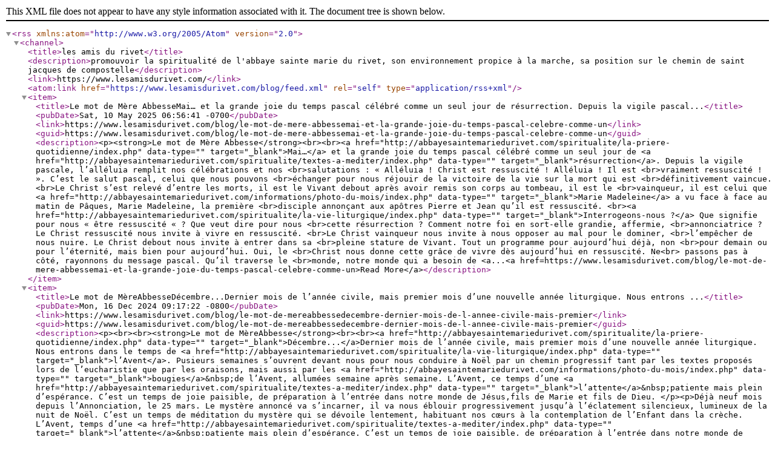

--- FILE ---
content_type: application/xml; charset=utf-8
request_url: https://www.lesamisdurivet.com/blog/feed.xml
body_size: 7738
content:
<?xml version="1.0" encoding="UTF-8"?>
<rss version="2.0" xmlns:atom="http://www.w3.org/2005/Atom">
  <channel>
    <title>les amis du rivet</title>
    <description>promouvoir la spiritualité de l'abbaye sainte marie du rivet, 
son environnement propice à la marche, 
sa position sur le chemin de saint jacques de compostelle</description>
    <link>https://www.lesamisdurivet.com/</link>
    <atom:link href="https://www.lesamisdurivet.com/blog/feed.xml" rel="self" type="application/rss+xml"/>
    <item>
      <title>Le mot de Mère AbbesseMai… et la grande joie du temps pascal célébré comme un seul jour de résurrection. Depuis la vigile pascal...</title>
      <pubDate>Sat, 10 May 2025 06:56:41 -0700</pubDate>
      <link>https://www.lesamisdurivet.com/blog/le-mot-de-mere-abbessemai-et-la-grande-joie-du-temps-pascal-celebre-comme-un</link>
      <guid>https://www.lesamisdurivet.com/blog/le-mot-de-mere-abbessemai-et-la-grande-joie-du-temps-pascal-celebre-comme-un</guid>
      <description>&lt;p&gt;&lt;strong&gt;Le mot de Mère Abbesse&lt;/strong&gt;&lt;br&gt;&lt;br&gt;&lt;a href="http://abbayesaintemariedurivet.com/spiritualite/la-priere-quotidienne/index.php" data-type="" target="_blank"&gt;Mai…&lt;/a&gt; et la grande joie du temps pascal célébré comme un seul jour de &lt;a href="http://abbayesaintemariedurivet.com/spiritualite/textes-a-mediter/index.php" data-type="" target="_blank"&gt;résurrection&lt;/a&gt;. Depuis la vigile pascale, l’alléluia remplit nos célébrations et nos &lt;br&gt;salutations : « Alléluia ! Christ est ressuscité ! Alléluia ! Il est &lt;br&gt;vraiment ressuscité ! ». C’est le salut pascal, celui que nous pouvons &lt;br&gt;échanger pour nous réjouir de la victoire de la vie sur la mort qui est &lt;br&gt;définitivement vaincue. &lt;br&gt;Le Christ s’est relevé d’entre les morts, il est le Vivant debout après avoir remis son corps au tombeau, il est le &lt;br&gt;vainqueur, il est celui que &lt;a href="http://abbayesaintemariedurivet.com/informations/photo-du-mois/index.php" data-type="" target="_blank"&gt;Marie Madeleine&lt;/a&gt; a vu face à face au matin de Pâques, Marie Madeleine, la première &lt;br&gt;disciple annonçant aux apôtres Pierre et Jean qu’il est ressuscité. &lt;br&gt;&lt;a href="http://abbayesaintemariedurivet.com/spiritualite/la-vie-liturgique/index.php" data-type="" target="_blank"&gt;Interrogeons-nous ?&lt;/a&gt; Que signifie pour nous « être ressuscité « ? Que veut dire pour nous &lt;br&gt;cette résurrection ? Comment notre foi en sort-elle grandie, affermie, &lt;br&gt;annonciatrice ? Le Christ ressuscité nous invite à vivre en ressuscité. &lt;br&gt;Le Christ vainqueur nous invite à nous opposer au mal pour le dominer, &lt;br&gt;l’empêcher de nous nuire. Le Christ debout nous invite à entrer dans sa &lt;br&gt;pleine stature de Vivant. Tout un programme pour aujourd’hui déjà, non &lt;br&gt;pour demain ou pour l’éternité, mais bien pour aujourd’hui. Oui, le &lt;br&gt;Christ nous donne cette grâce de vivre dès aujourd’hui en ressuscité. Ne&lt;br&gt; passons pas à côté, rayonnons du message pascal. Qu’il traverse le &lt;br&gt;monde, notre monde qui a besoin de &lt;a...&lt;a href=https://www.lesamisdurivet.com/blog/le-mot-de-mere-abbessemai-et-la-grande-joie-du-temps-pascal-celebre-comme-un&gt;Read More&lt;/a&gt;</description>
    </item>
    <item>
      <title>Le mot de MèreAbbesseDécembre...Dernier mois de l’année civile, mais premier mois d’une nouvelle année liturgique. Nous entrons ...</title>
      <pubDate>Mon, 16 Dec 2024 09:17:22 -0800</pubDate>
      <link>https://www.lesamisdurivet.com/blog/le-mot-de-mereabbessedecembre-dernier-mois-de-l-annee-civile-mais-premier</link>
      <guid>https://www.lesamisdurivet.com/blog/le-mot-de-mereabbessedecembre-dernier-mois-de-l-annee-civile-mais-premier</guid>
      <description>&lt;p&gt;&lt;br&gt;&lt;br&gt;&lt;strong&gt;Le mot de MèreAbbesse&lt;/strong&gt;&lt;br&gt;&lt;br&gt;&lt;a href="http://abbayesaintemariedurivet.com/spiritualite/la-priere-quotidienne/index.php" data-type="" target="_blank"&gt;Décembre...&lt;/a&gt;Dernier mois de l’année civile, mais premier mois d’une nouvelle année liturgique. Nous entrons dans le temps de &lt;a href="http://abbayesaintemariedurivet.com/spiritualite/la-vie-liturgique/index.php" data-type="" target="_blank"&gt;l’Avent&lt;/a&gt;. Pusieurs semaines s’ouvrent devant nous pour nous conduire à Noël par un chemin progressif tant par les textes proposés lors de l’eucharistie que par les oraisons, mais aussi par les &lt;a href="http://abbayesaintemariedurivet.com/informations/photo-du-mois/index.php" data-type="" target="_blank"&gt;bougies&lt;/a&gt;&amp;nbsp;de l’Avent, allumées semaine après semaine. L’Avent, ce temps d’une &lt;a href="http://abbayesaintemariedurivet.com/spiritualite/textes-a-mediter/index.php" data-type="" target="_blank"&gt;l’attente&lt;/a&gt;&amp;nbsp;patiente mais plein d’espérance. C’est un temps de joie paisible, de préparation à l’entrée dans notre monde de Jésus,fils de Marie et fils de Dieu. &lt;/p&gt;&lt;p&gt;Déjà neuf mois depuis l’Annonciation, le 25 mars. Le mystère annoncé va s’incarner, il va nous éblouir progressivement jusqu’à l’éclatement silencieux, lumineux de la nuit de Noël. C’est un temps de méditation du mystère qui se dévoile lentement, habituant nos cœurs à la contemplation de l’Enfant dans la crèche. L’Avent, temps d’une &lt;a href="http://abbayesaintemariedurivet.com/spiritualite/textes-a-mediter/index.php" data-type="" target="_blank"&gt;l’attente&lt;/a&gt;&amp;nbsp;patiente mais plein d’espérance. C’est un temps de joie paisible, de préparation à l’entrée dans notre monde de Jésus, fils de Marie et fils de Dieu. Déjà neuf mois depuis l’Annonciation, le 25 mars. Le mystère annoncé va s’incarner, il va nous éblouir progressivement jusqu’à l’éclatement silencieux, lumineux de la nuit de Noël. C’est un temps de méditation du mystère qui se dévoile lentement, habituant nos cœurs à la...&lt;a href=https://www.lesamisdurivet.com/blog/le-mot-de-mereabbessedecembre-dernier-mois-de-l-annee-civile-mais-premier&gt;Read More&lt;/a&gt;</description>
    </item>
    <item>
      <title>Le mot de Mère AbbesseSeptembre… Et c’est la reprise. Le temps des vacances se termine pour la plupart et c’est le retour au tra...</title>
      <pubDate>Tue, 10 Sep 2024 09:22:16 -0700</pubDate>
      <link>https://www.lesamisdurivet.com/blog/le-mot-de-mere-abbesseseptembre-et-c-est-la-reprise-le-temps-des-vacances</link>
      <guid>https://www.lesamisdurivet.com/blog/le-mot-de-mere-abbesseseptembre-et-c-est-la-reprise-le-temps-des-vacances</guid>
      <description>&lt;p&gt;&lt;strong&gt;Le mot de Mère Abbesse&lt;/strong&gt;&lt;br&gt;&lt;br&gt;&lt;a href="http://abbayesaintemariedurivet.com/spiritualite/la-priere-quotidienne/index.php" data-type="" target="_blank"&gt;Septembre…&lt;/a&gt; Et c’est la reprise. Le temps des vacances se termine pour la plupart &lt;br&gt;et c’est le retour au travail, à l’école, dans les universités… Que &lt;br&gt;reste-t-il alors de ce temps de pause, de réflexion, de relations ? &lt;br&gt;C’est un retour aux habitudes du quotidien, mais peut-être ce retour &lt;br&gt;n’est-il plus le même. Le gain des vacances peut, sans doute, ouvrir à &lt;br&gt;quelque chose d’autre dans la manière de vivre, de rencontrer des &lt;br&gt;personnes, d’échanger.&lt;br&gt;&lt;a href="http://abbayesaintemariedurivet.com/informations/photo-du-mois/index.php" data-type="" target="_blank"&gt;La vie est un don&lt;/a&gt;, le temps passe vite. Comment donner à notre vie ce poids de liberté, &lt;br&gt;d’épanouissement, de plénitude que chacun aspire à vivre ? Saint Jean de&lt;br&gt; la Croix nous donne une piste : « Au soir de notre vie, nous serons &lt;br&gt;jugés sur l’amour ». Et le pape François commente : « l’amour concret &lt;br&gt;pour le &lt;a href="http://abbayesaintemariedurivet.com/spiritualite/textes-a-mediter/index.php" data-type="" target="_blank"&gt;prochain&lt;/a&gt; en difficulté. C’est-à-dire sur notre engagement concret d’aimer et de &lt;a href="http://abbayesaintemariedurivet.com/spiritualite/la-vie-liturgique/index.php" data-type="" target="_blank"&gt;servir&lt;/a&gt; Jésus dans nos frères les plus petits et le plus dans le besoin ».&lt;br&gt;Aujourd’hui, il n’est pas difficile d’être en face de la réalité de ceux qui nous &lt;br&gt;entourent. Combien souffre de solitude, de pauvreté quand ce n’est pas &lt;br&gt;de misère, de mépris, de rejet... Combien vive dans l’angoisse non &lt;br&gt;seulement du lendemain, mais du jour même. Alors, s’engager pour aller &lt;br&gt;au-devant de ceux qui « galèrent » nous ramène à cet amour concret dont &lt;br&gt;parle le pape François. &lt;a href="http://abbayesaintemariedurivet.com/spiritualite/sentence/index.php" data-type=""...&lt;a href=https://www.lesamisdurivet.com/blog/le-mot-de-mere-abbesseseptembre-et-c-est-la-reprise-le-temps-des-vacances&gt;Read More&lt;/a&gt;</description>
    </item>
    <item>
      <title>Le mot de Mère AbbesseMai…Et nous commençons ce mois par la mémoire de SaintJoseph, travailleur. Oui, saint Joseph aura travaill...</title>
      <pubDate>Tue, 14 May 2024 10:36:25 -0700</pubDate>
      <link>https://www.lesamisdurivet.com/blog/le-mot-de-mere-abbessemai-et-nous-commencons-ce-mois-par-la-memoire-de</link>
      <guid>https://www.lesamisdurivet.com/blog/le-mot-de-mere-abbessemai-et-nous-commencons-ce-mois-par-la-memoire-de</guid>
      <description>&lt;ul&gt;&lt;ul&gt;&lt;li&gt;&lt;strong&gt;Le mot de Mère Abbesse&lt;/strong&gt;&lt;br&gt;&lt;br&gt;&lt;a href="http://abbayesaintemariedurivet.com/spiritualite/la-priere-quotidienne/index.php" data-type="" target="_blank"&gt;Mai…&lt;/a&gt;Et nous commençons ce mois par la mémoire de &lt;a href="http://abbayesaintemariedurivet.com/informations/photo-du-mois/index.php" data-type="" target="_blank"&gt;SaintJoseph&lt;/a&gt;, travailleur. Oui, saint Joseph aura travaillé pourapporter le nécessaire à sa famille et pour initier Jésus à ce gagne-pain. Sans doute, Jésus a-t-il été d’abord un apprenti et peut-être a-t-il pris la suite de Joseph dans l’atelier deNazareth… Il est vrai que Jésus était connu, au début de sa vie publique, comme étant le fils du charpentier (Mt 13, 55). Et c’est aussi la fête du Travail. Rappelons que Pie XII institua cette fête de saint Joseph travailleur en 1955 en lien avec la fête du Travailpour rappeler la valeur du travail humain ainsi que les principes qui fondent cette valeur. Le travail de Joseph nous éclaire sur la &lt;a href="http://abbayesaintemariedurivet.com/spiritualite/la-vie-liturgique/index.php" data-type="" target="_blank"&gt;dignité&lt;/a&gt;&lt;a&gt;&amp;nbsp;&lt;/a&gt;du travail et sur les conditions du travail humain. Une question peut&lt;br&gt;alors se poser. Comment vivons-nous notre travail ? Il est sûrement vrai que Joseph a su allier temps de travail et conformité à la volonté de Dieu, à la présence de Dieu. En vie monastique cistercienne où la devise est &lt;a href="http://abbayesaintemariedurivet.com/spiritualite/sentence/index.php" data-type="" target="_blank"&gt;Oraet Labora&lt;/a&gt;, nous pouvons nous questionner. Avons-nous le désir detravailler en union avec le Seigneur ? et de travailler en ayant conscience que nous avons cette chance de travailler, de gagner notre vie. Travailler, c’est coopérer à l’œuvre créatrice et&lt;br&gt;rédemptrice. Dans le monde, aujourd’hui, combien d’hommes, de femmes ne peuvent travailler, ne peuvent gagner leur vie et cellesde leurs proches. Pensons à la foule des chômeurs,pensons aux jeunes...&lt;a href=https://www.lesamisdurivet.com/blog/le-mot-de-mere-abbessemai-et-nous-commencons-ce-mois-par-la-memoire-de&gt;Read More&lt;/a&gt;</description>
    </item>
    <item>
      <title> Le mot de Mère Abbesse</title>
      <pubDate>Thu, 07 Dec 2023 09:05:42 -0800</pubDate>
      <link>https://www.lesamisdurivet.com/blog/le-mot-de-mere-abbesse-442b660f-45f8-43df-8736-c80a37c8688c</link>
      <guid>https://www.lesamisdurivet.com/blog/le-mot-de-mere-abbesse-442b660f-45f8-43df-8736-c80a37c8688c</guid>
      <description>&lt;p&gt;&lt;br&gt;&amp;nbsp;&lt;br&gt;&lt;br&gt;&lt;br&gt;&lt;br&gt;Le mot de Mère Abbesse&lt;/p&gt;&lt;p&gt;Nous entrons dans le temps de &lt;a href="http://abbayesaintemariedurivet.com/spiritualite/la-vie-liturgique/index.php" data-type="" target="_blank"&gt;l’Avent&lt;/a&gt;&lt;a href="" data-type="" target="_blank"&gt;&amp;nbsp;&lt;/a&gt;en ce début de &lt;a href="http://abbayesaintemariedurivet.com/spiritualite/la-priere-quotidienne/index.php" data-type="" target="_blank"&gt;décembre&lt;/a&gt;, temps qui nous oriente vers la venue du Fils de Dieu, le Prince de la Paix. Combien nous pouvons l’invoquer en ce temps de grand trouble dans notre monde. La guerre ne cesse de se déclarer ici ou là, ouvrant des lieux de grande souffrance, des lieux de mort, des lieux de tentative de survie, des lieux de destruction, des lieux si avides de cette paix qui semble ne jamais advenir sur notre terre. Pourquoi cette violence, cette haine, ce désir de vengeance dans le cœur de tant d’hommes et de femmes? Alors que notre monde a les moyens de permettre que la vie et l’amour règnent sur notre terre, pourquoi les désirs de puissance, de domination, d’ambition, de pouvoir…   Le cœur de l’homme est-il si prisonnier du mal, du destructeur de l'humanité.&lt;a href="http://abbayesaintemariedurivet.com/spiritualite/sentence/index.php" data-type="" target="_blank"&gt;&amp;nbsp;&lt;/a&gt; En réalité, c’est en chacun de nous que nous devons combattre la violence, le mensonge, le désir d’avoir toujours plus et d’être le plus fort, d’être au-dessus des&lt;br&gt;autres. &lt;br&gt;Ce temps de l’Avent nous rappelle que le Christ est entré dans notre monde pour lui donner la vie et la vie en plénitude, pas la mort ; que le Christ est entré dans notre monde pour lui donner l’amour,&lt;br&gt;pas la haine ; que le Christ est entré dans notre monde pour nous donner d’être frères/sœurs et non des ennemis… Oui, le Prince de la Paix nous rejoint. Nous l’attendons dans une grande&lt;br&gt;espérance. Et à l’image des &lt;a href="http://abbayesaintemariedurivet.com/informations/photo-du-mois/index.php" data-type=""...&lt;a href=https://www.lesamisdurivet.com/blog/le-mot-de-mere-abbesse-442b660f-45f8-43df-8736-c80a37c8688c&gt;Read More&lt;/a&gt;</description>
    </item>
    <item>
      <title>Novembre…et dernier mois de l’année liturgique. Il se termine par la solennité du Christ-Roi .</title>
      <pubDate>Sat, 04 Nov 2023 11:30:32 -0700</pubDate>
      <link>https://www.lesamisdurivet.com/blog/novembre-et-dernier-mois-de-l-annee-liturgique-il-se-termine-par-la</link>
      <guid>https://www.lesamisdurivet.com/blog/novembre-et-dernier-mois-de-l-annee-liturgique-il-se-termine-par-la</guid>
      <description>&lt;p&gt;&lt;a href="http://abbayesaintemariedurivet.com/spiritualite/la-priere-quotidienne/index.php" data-type="" target="_blank"&gt;Novembre…&lt;/a&gt;et dernier mois de l’année liturgique. Il se termine par la solennité du &lt;a href="http://abbayesaintemariedurivet.com/spiritualite/la-vie-liturgique/index.php" data-type="" target="_blank"&gt;Christ-Roi&lt;/a&gt;&lt;a href="" data-type="" target="_blank"&gt; .&lt;/a&gt;&lt;/p&gt;&lt;p&gt;« La période avant la fête du Christ Roi marque toute une attente et une annonce de ce que sera la fin du projet de Dieu quand enfin il va être accompli. Effectivement, Christ sera Roi. Cette fête nous&lt;br&gt;invite à hâter sa royauté, son royaume ».&lt;br&gt;Et novembre commence par la lumineuse solennité de la Toussaint. Tous appelés à&lt;br&gt;la &lt;a href="http://abbayesaintemariedurivet.com/spiritualite/textes-a-mediter/index.php" data-type="" target="_blank"&gt;sainteté&lt;/a&gt;, tous appelés à vivre sous le règne du Christ, roi de l’univers. Tous appelés dès ici-bas à entrer dans un chemin de &lt;a href="http://abbayesaintemariedurivet.com/spiritualite/sentence/index.php" data-type="" target="_blank"&gt;lumière&lt;/a&gt;, et ce au quotidien. Il nous faut faire ce choix de la lumière face&lt;br&gt;aux ténèbres, il faut tenir bon pour être porteur soit même de la lumière, celle du Christ. Être christophore… &lt;/p&gt;&lt;p&gt;La sainteté n’est pas la perfection. Nul être n’est parfait, c’est un attribut de Dieu. Nous sommes en chemin et cette perfection, nous l’atteindrons le jour du face à face, lorsque plus rien ne ferad’ombre en notre chair qui sera transfigurée par la lumière du Seigneur. Nous serons transparents de la lumière de Dieu. Et ce n’est pas anodin de fêter nos défunts au lendemain de cette solennité lumineuse. Nous pouvons prier pour eux, afin qu’ils entrent sans tarder dans cette &lt;a href="http://abbayesaintemariedurivet.com/informations/photo-du-mois/index.php" data-type="" target="_blank"&gt;ronde des saints et saintes&lt;/a&gt;, dans cette joie de l’éternité. Oui, prions pour eux afin de hâter leur entrée dans la...&lt;a href=https://www.lesamisdurivet.com/blog/novembre-et-dernier-mois-de-l-annee-liturgique-il-se-termine-par-la&gt;Read More&lt;/a&gt;</description>
    </item>
    <item>
      <title>Le mot de Mère AbbesseIl y a peu de temps, le pape François se trouvait à Marseille, carrefour d’une humanité multiple ; Marseil...</title>
      <pubDate>Tue, 03 Oct 2023 08:51:55 -0700</pubDate>
      <link>https://www.lesamisdurivet.com/blog/le-mot-de-mere-abbesseil-y-a-peu-de-temps-le-pape-francois-se-trouvait-a</link>
      <guid>https://www.lesamisdurivet.com/blog/le-mot-de-mere-abbesseil-y-a-peu-de-temps-le-pape-francois-se-trouvait-a</guid>
      <description>&lt;p&gt;&lt;strong&gt;Le mot de Mère Abbesse&lt;/strong&gt;&lt;br&gt;Il y a peu de temps, le pape François se trouvait à Marseille, carrefour d’une humanité multiple ; Marseille &lt;a href="http://abbayesaintemariedurivet.com/informations/photo-du-mois/index.php" data-type="" target="_blank"&gt;mosaïque&lt;/a&gt; créative. Ses appels répétés pour que « L'expérience de foi provoque avant tout un tressaillement devant la vie. &lt;a href="http://abbayesaintemariedurivet.com/spiritualite/la-vie-liturgique/index.php" data-type="" target="_blank"&gt;Tressaillir&lt;/a&gt; c'est être “touché à l'intérieur”, avoir un frémissement intérieur, sentir que quelque chose bouge dans notre cœur ». Tressaillir, poursuit-il «C'est le contraire d'un cœur plat, froid, installé dans la vie tranquille, qui se blinde dans l'indifférence et devient imperméable, qui s'endurcit, insensible à toute chose et à tout le monde, même au tragique rejet de la vie humaine qui est aujourd'hui refusée à nombre de personnes qui &lt;a href="http://abbayesaintemariedurivet.com/spiritualite/textes-a-mediter/index.php" data-type="" target="_blank"&gt;émigrent&lt;/a&gt;, à nombre d'enfants qui ne sont pas encore nés, et à nombre de personnes âgées abandonnées ». Quelle puissance de vérité dans ces paroles ! Comment ne pas ouvrir son cœur pour être touché au plus profond, pour vivre en chrétien, en disciple de l’Evangile, en &lt;a href="http://abbayesaintemariedurivet.com/spiritualite/sentence/index.php" data-type="" target="_blank"&gt;frère&lt;/a&gt;. Car l’Evangile, c’est cela « Aimez-vous les uns les autres comme je vous ai aimés »  (Jn 15, 12).&lt;br&gt;En ce mois d’&lt;a href="http://abbayesaintemariedurivet.com/spiritualite/la-priere-quotidienne/index.php" data-type="" target="_blank"&gt;octobre&lt;/a&gt;, nous allons vivre la semaine missionnaire, comme chaque année. Comment &lt;br&gt;pouvons-nous la vivre pour être missionnaire là où nous sommes ? Et si nous nous engagions pour retrouver le goût de l’enchantement. C’est encore le pape qui nous le disait à Marseille : « Nous avons besoin de...&lt;a href=https://www.lesamisdurivet.com/blog/le-mot-de-mere-abbesseil-y-a-peu-de-temps-le-pape-francois-se-trouvait-a&gt;Read More&lt;/a&gt;</description>
    </item>
    <item>
      <title>Septembre ... et l’arrivée de ce mois nous rappelle que nous commençons une nouvelle année scolaire. Nous voici devant un nouvea...</title>
      <pubDate>Sat, 09 Sep 2023 08:44:27 -0700</pubDate>
      <link>https://www.lesamisdurivet.com/blog/septembre-et-l-arrivee-de-ce-mois-nous-rappelle-que-nous-commencons-une</link>
      <guid>https://www.lesamisdurivet.com/blog/septembre-et-l-arrivee-de-ce-mois-nous-rappelle-que-nous-commencons-une</guid>
      <description>&lt;p&gt;&lt;a href="http://abbayesaintemariedurivet.com/spiritualite/la-priere-quotidienne/index.php" data-type="" target="_blank"&gt;Septembre&lt;/a&gt;&lt;a&gt; ... &lt;/a&gt;et l’arrivée de ce mois nous rappelle que nous commençons une nouvelle année scolaire. Nous voici devant un nouveau départ après un temps de vacances, de respiration, de découvertes… &lt;/p&gt;&lt;p&gt;Pour nous au monastère, il ne s’agit pas vraiment d’un nouveau départ. Nous avons vécu les mois d’été dans le quotidien des journées; quotidien dont la prière a été alimentée par les divers&lt;br&gt;événements, heureux et malheureux, vécus dans notre monde et autour de nous. Néanmoins, nous savons que beaucoup commencent quelque chose ou poursuivent leur chemin après un temps de pause. La &lt;a href="http://abbayesaintemariedurivet.com/spiritualite/la-vie-liturgique/index.php" data-type="" target="_blank"&gt;vie&lt;/a&gt;&lt;a&gt;&amp;nbsp;&lt;/a&gt;est là, et nous sommes invités à la vivre debout. C’est le &lt;a href="http://abbayesaintemariedurivet.com/spiritualite/textes-a-mediter/index.php" data-type="" target="_blank"&gt;désir&lt;/a&gt; de Dieu sur nous, pour chacun. Désir souvent entravé – du moins pour beaucoup – par les désirs de puissance de certains qui engendrent les guerres, les déplacements de populations, les morts, les blessés… par l’égoïsme qui n’hésite pas à écraser l’autre pour obtenir ce qui plaît, qui n’hésite pas à écarter autrui, qui incline à penser plus à l’argent qu’à la valeur d’un être humain… par l’orgueil qui veut la première place, qui veut être admiré et qui domine, écrase… La liste est longue de ces maux qui viennent abîmer, détruire des vies et la relation, la communion. Il nous faut nous rappeler que la vie est là pour chacun et pas seulement pour quelques-uns. Nous devons nous battre, plutôt nous investir concrètement ou par la prière pour que chaque &lt;a href="http://abbayesaintemariedurivet.com/spiritualite/sentence/index.php" data-type="" target="_blank"&gt;homme&lt;/a&gt;&lt;a&gt;&amp;nbsp;&lt;/a&gt;soit respecté dans sa dignité, dans sa valeur humaine et...&lt;a href=https://www.lesamisdurivet.com/blog/septembre-et-l-arrivee-de-ce-mois-nous-rappelle-que-nous-commencons-une&gt;Read More&lt;/a&gt;</description>
    </item>
    <item>
      <title> </title>
      <pubDate>Thu, 06 Jul 2023 06:20:34 -0700</pubDate>
      <link>https://www.lesamisdurivet.com/blog/de01eb263cf</link>
      <guid>https://www.lesamisdurivet.com/blog/de01eb263cf</guid>
      <description>&lt;p&gt;&lt;span style="display: inline-block"&gt;&amp;nbsp;&lt;/span&gt;&lt;/p&gt;&lt;p style="text-align: justify;"&gt;Juillet… l’été et la joie des vacances pour un certain nombre, tandis quecertains entament le dernier mois de travail avant le départ. Puisse cetemps à vivre autrement, puisse-t-il aider à aller vers l’essentiel, vers lerelations et la fraternité, vers les découvertes.&lt;/p&gt;&lt;p style="text-align: justify;"&gt;Pour nous, juillet, c’est aussi la joie de fêter saint Benoît, notre pèrenotre guide, notre maître puisque nous suivons la Règle qu’il a écrite après des années d’expérience au contact de ceux qui voulaient, comme lui, vivre la vie monastique. Saint Benoît qui a eu l’audace de tout quitter à la suite d’une parole biblique qui résonna dans son cœur, a vécu les débuts de sa vie monastique en solitaire, habitant avec lui même, c’est-à-dire, s’enfonçant en lui-même, au centre de lui-même, au plus profond pour y côtoyer la présence de Celui qui l’avait appelé par sa Parole. Puis, sollicité par des hommes qui voulaient vivre comme lui, ilaccepte de les conduire vers Celui qui est tout pour lui. La première expérience de Benoît comme père de ses frères fut douloureuse, car cesderniers cherchèrent à l’empoisonner. Mais Benoît tout simplement repartit à nouveau dans la solitude. Solitude à laquelle il sera retiré pour une nouvelle expérience de paternité.&lt;/p&gt;&lt;p style="text-align: justify;"&gt;Benoit, c’est l’amoureux de Dieu, il est de la race de ceux qui cherchent le Seigneur, qui le suivent, qui le servent et qui lui deviennent familiers.Son désir est de plaire à Dieu seul. Puisse Benoît, le Béni de Dieu, nous conduire à ne rien préférer à l’amour du Christ. Puissions-nous comprendre, à la suite de Benoît, comment le Christ saisit un cœur prêt à se donner et combien il le comble de son amour.&lt;/p&gt;&lt;p&gt;Mère Marie Christine&lt;/p&gt;&lt;p&gt;&lt;span style="display: inline-block"&gt;&amp;nbsp;&lt;/span&gt;&lt;/p&gt;&lt;a href=https://www.lesamisdurivet.com/blog/de01eb263cf&gt;Read More&lt;/a&gt;</description>
    </item>
    <item>
      <title>Le mot de Mère AbbesseJuin... Et déjà la fin du temps pascal, ce temps de joie et de reconnaissance.Mais ce mois est toujours ri...</title>
      <pubDate>Mon, 12 Jun 2023 05:13:10 -0700</pubDate>
      <link>https://www.lesamisdurivet.com/blog/le-mot-de-mere-abbessejuin-et-deja-la-fin-du-temps-pascal-ce-temps-de</link>
      <guid>https://www.lesamisdurivet.com/blog/le-mot-de-mere-abbessejuin-et-deja-la-fin-du-temps-pascal-ce-temps-de</guid>
      <description>&lt;p style="font-size: calc(var(--scale-factor)*14.00px);"&gt;Le mot de Mère Abbesse&lt;br&gt;Juin... Et déjà la fin du temps pascal, ce temps de joie et de reconnaissance.&lt;br&gt;Mais ce mois est toujours riche des grandes solennités qui suivent la Pentecôte.&lt;br&gt;Avec cette solennité, tout nous est révélé avec le don de l’Esprit qui nous fait&lt;br&gt;entrer dans la compréhension des paroles de Jésus. L’Esprit nous fait nous&lt;br&gt;souvenir de tout ce que Jésus nous a annoncé. Et les grands mystères de la foi&lt;br&gt;nous sont alors offerts lors des fêtes de la Trinité, du Corps et du Sang du Christ&lt;br&gt;et du Sacré-Cœur. Chacune a sa couleur et nous fait entrer toujours plus&lt;br&gt;profondément dans le don de l’amour.&lt;br&gt;La Trinité... La Trinité est Une : nous ne croyons pas en trois dieux, mais en un&lt;br&gt;seul Dieu en trois personnes : le Père, le Fils et l’Esprit Saint. Chacune des trois&lt;br&gt;personnes est Dieu tout entier. Chacune des trois personnes n’existe qu’en&lt;br&gt;union avec les deux autres dans une parfaite relation d’amour. Ainsi toute&lt;br&gt;l’œuvre de Dieu est l’œuvre commune des trois personnes et toute notre vie de&lt;br&gt;chrétiens est une communion avec chacune des trois personnes.&lt;br&gt;Les premiers siècles de l’Eglise n’ont pas connu cette solennité du Saint-&lt;br&gt;Sacrement ou célébration du Corps et du Sang du Christ. Mais l’instauration de&lt;br&gt;cette solennité nous invite à prendre conscience de ce qui se passe lorsque&lt;br&gt;nous célébrons l’eucharistie, nous sommes, chacun et chacune, interrogés sur&lt;br&gt;notre relation à l’Eucharistie. Ce sacrement, acte du Christ, par des paroles et&lt;br&gt;des gestes nous rend présent à ce qu’il a accompli lors de son passage de ce&lt;br&gt;monde à son Père. Eucharistie veut dire : action de grâce. Par-là, nous disons&lt;br&gt;notre reconnaissance pour tout ce que Dieu a fait pour nous et de ce qu’il&lt;br&gt;continue de faire au jour le jour.&lt;br&gt;Le Sacré-Cœur... Dès le Moyen Âge et même dès l’Antiquité, les mystiques ont&lt;br&gt;contemplé le côté ouvert de Jésus. Ce culte, totalement voué à...&lt;a href=https://www.lesamisdurivet.com/blog/le-mot-de-mere-abbessejuin-et-deja-la-fin-du-temps-pascal-ce-temps-de&gt;Read More&lt;/a&gt;</description>
    </item>
  </channel>
</rss>
